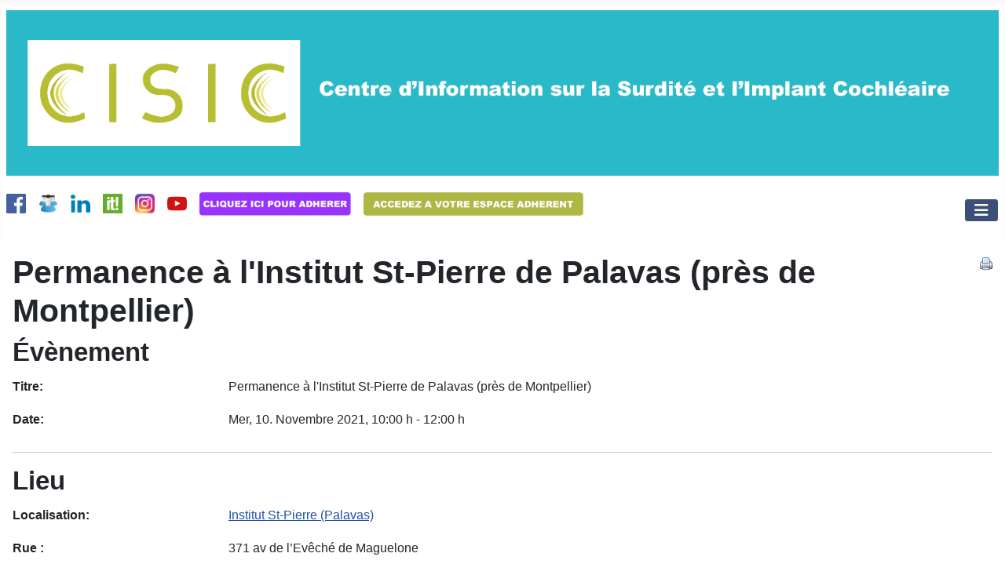

--- FILE ---
content_type: text/html; charset=utf-8
request_url: https://cisic.fr/agenda-cisic/eve-permanences/event/1697-perm-montpellier
body_size: 7469
content:
<!DOCTYPE html>
<html lang="fr-fr" dir="ltr">

<head>
    <meta charset="utf-8">
	<meta name="rights" content="© CISIC, 41 rue Henri Barbusse, 75005 PARIS">
	<meta name="keywords" content="Permanence à l'Institut St-Pierre de Palavas  (près de Montpellier), Institut St-Pierre (Palavas), Mer, 10. Novembre 2021, 10:00 h">
	<meta name="author" content="CISIC">
	<meta name="viewport" content="width=device-width, initial-scale=1">
	<meta name="description" content="L'événement  a lieu le Mer, 10. Novembre 2021 à  10:00 h">
	<meta name="generator" content="Joomla! - Open Source Content Management">
	<title>Permanence à l'Institut St-Pierre de Palavas  (près de Montpellier)</title>
	<link href="https://www.cisic.fr/agenda-cisic/eve-permanences/event/1697-perm-montpellier" rel="canonical">
	<link href="/media/system/images/joomla-favicon.svg" rel="icon" type="image/svg+xml">
	<link href="/media/system/images/favicon.ico" rel="alternate icon" type="image/vnd.microsoft.icon">
	<link href="/media/system/images/joomla-favicon-pinned.svg" rel="mask-icon" color="#000">

    <link href="/media/system/css/joomla-fontawesome.min.css?b0eb52" rel="lazy-stylesheet"><noscript><link href="/media/system/css/joomla-fontawesome.min.css?b0eb52" rel="stylesheet"></noscript>
	<link href="/media/templates/site/cassiopeia/css/template.min.css?b0eb52" rel="stylesheet">
	<link href="/media/templates/site/cassiopeia/css/global/colors_standard.min.css?b0eb52" rel="stylesheet">
	<link href="/media/templates/site/cassiopeia/css/vendor/joomla-custom-elements/joomla-alert.min.css?0.4.1" rel="stylesheet">
	<link href="/media/templates/site/cassiopeia/css/user.css?b0eb52" rel="stylesheet">
	<link href="https://cisic.fr/media/com_jem/css/jem-responsive.css" rel="stylesheet">
	<link href="https://cisic.fr/media/com_jem/css/lightbox.min.css" rel="stylesheet">
	<style>:root {
		--hue: 214;
		--template-bg-light: #f0f4fb;
		--template-text-dark: #495057;
		--template-text-light: #ffffff;
		--template-link-color: var(--link-color);
		--template-special-color: #001B4C;
		
	}</style>

    <script src="/media/vendor/metismenujs/js/metismenujs.min.js?1.4.0" defer></script>
	<script src="/media/vendor/jquery/js/jquery.min.js?3.7.1"></script>
	<script src="/media/templates/site/cassiopeia/js/mod_menu/menu-metismenu.min.js?b0eb52" defer></script>
	<script src="/media/mod_menu/js/menu.min.js?b0eb52" type="module"></script>
	<script type="application/json" class="joomla-script-options new">{"bootstrap.tooltip":{".hasTooltip":{"animation":true,"container":"body","html":true,"trigger":"hover focus","boundary":"clippingParents","sanitize":true}},"joomla.jtext":{"ERROR":"Erreur","MESSAGE":"Message","NOTICE":"Annonce","WARNING":"Alerte","JCLOSE":"Fermer","JOK":"OK","JOPEN":"Ouvrir"},"system.paths":{"root":"","rootFull":"https:\/\/cisic.fr\/","base":"","baseFull":"https:\/\/cisic.fr\/"},"csrf.token":"300d07b05f56e69849fb732ca3b0aec1"}</script>
	<script src="/media/system/js/core.min.js?a3d8f8"></script>
	<script src="/media/templates/site/cassiopeia/js/template.min.js?b0eb52" type="module"></script>
	<script src="/media/vendor/bootstrap/js/alert.min.js?5.3.8" type="module"></script>
	<script src="/media/vendor/bootstrap/js/button.min.js?5.3.8" type="module"></script>
	<script src="/media/vendor/bootstrap/js/carousel.min.js?5.3.8" type="module"></script>
	<script src="/media/vendor/bootstrap/js/collapse.min.js?5.3.8" type="module"></script>
	<script src="/media/vendor/bootstrap/js/dropdown.min.js?5.3.8" type="module"></script>
	<script src="/media/vendor/bootstrap/js/modal.min.js?5.3.8" type="module"></script>
	<script src="/media/vendor/bootstrap/js/offcanvas.min.js?5.3.8" type="module"></script>
	<script src="/media/vendor/bootstrap/js/popover.min.js?5.3.8" type="module"></script>
	<script src="/media/vendor/bootstrap/js/scrollspy.min.js?5.3.8" type="module"></script>
	<script src="/media/vendor/bootstrap/js/tab.min.js?5.3.8" type="module"></script>
	<script src="/media/vendor/bootstrap/js/toast.min.js?5.3.8" type="module"></script>
	<script src="/media/system/js/messages.min.js?9a4811" type="module"></script>
	<script src="https://cisic.fr/media/com_jem/js/lightbox.min.js"></script>
	<script src="https://www.googletagmanager.com/gtag/js?id=G-4CFF98MBZR" async></script>
	<script>
window.dataLayer = window.dataLayer || [];
function gtag(){dataLayer.push(arguments);}
gtag('js', new Date());
gtag('config', 'G-4CFF98MBZR');
</script>
	<meta http-equiv="expires" content="Thu, 11 Nov 2021 00:00:00"/>

</head>

<body class="site com_jem wrapper-static view-event no-layout no-task itemid-156">
    <header class="header container-header full-width">

        
        
                    <div class="grid-child">
                <div class="navbar-brand">
                    <a class="brand-logo" href="/">
                        <img loading="eager" decoding="async" src="https://cisic.fr/CISIC/media/Bandeau/bandeau_CISIC_initial.png" alt="CISIC - Centre d&amp;#039;Information sur la Surdité et l&amp;#039;Implant Cochléaire" width="3334" height="556">                    </a>
                                    </div>
            </div>
        
                    <div class="grid-child container-nav">
                                    <div class="menu no-card ">
        
<div id="mod-custom182" class="mod-custom custom">
    <p><a href="https://www.facebook.com/association.cisic" target="_blank" rel="noopener noreferrer"><img src="/CISIC/media/icones/Facebook_icon-iconscom_66805.png" alt="Facebook icon iconscom 66805" width="25" height="25" /></a>&nbsp;&nbsp;&nbsp; <a href="https://www.facebook.com/groups/cisic/" target="_blank" rel="noopener noreferrer"><img src="/CISIC/media/icones/users_clients_group_16774.png" alt="users clients group 16774" width="25" height="25" /></a>&nbsp;&nbsp;&nbsp; <a href="https://www.linkedin.com/company/cisic" target="_blank" rel="noopener noreferrer"><img src="/CISIC/media/icones/LinkedIn_icon-iconscom_66801.png" alt="LinkedIn icon iconscom 66801" width="25" height="25" /></a>&nbsp;&nbsp;&nbsp; <a href="https://www.scoop.it/topic/implants-by-verodoc" target="_blank" rel="noopener noreferrer"><img src="/CISIC/media/icones/Scoopit_icon-iconscom_66745.png" alt="Scoopit icon iconscom 66745" width="25" height="25" /></a>&nbsp;&nbsp;&nbsp; <a href="https://www.instagram.com/asso.cisic/?hl=fr"><img src="/CISIC/media/icones/insta.jpg" alt="insta" width="25" height="25" /></a>&nbsp;&nbsp;&nbsp; <a href="https://www.youtube.com/@associsic" target="_blank" rel="noopener noreferrer"><img src="/CISIC/media/icones/Youtube_icon-iconscom_66802.png" alt="Youtube icon iconscom 66802" width="25" height="25" /></a>&nbsp;&nbsp;&nbsp; <a href="https://cisic.iraiser.eu/adhesion/~mon-don?_cv=1" target="_blank" rel="noopener"><img src="/CISIC/media/icones/Pour_adherer_V3.jpg" alt="Pour adherer V2" width="193" height="30" style="border: 2px none #000000;" /></a>&nbsp;&nbsp;&nbsp; <a href="https://adherent.cisic.fr/" target="_blank" rel="noopener"><img src="/CISIC/media/icones/espace_adhérent_V2.png" alt="espace adhrent" width="280" height="30" /></a></p></div>
</div>
<div class="menu no-card _menu">
        
<nav class="navbar navbar-expand-lg" aria-label="Les rubriques">
    <button class="navbar-toggler navbar-toggler-right" type="button" data-bs-toggle="collapse" data-bs-target="#navbar1" aria-controls="navbar1" aria-expanded="false" aria-label="Permuter la navigation">
        <span class="icon-menu" aria-hidden="true"></span>
    </button>
    <div class="collapse navbar-collapse" id="navbar1">
        <ul class="mod-menu mod-menu_dropdown-metismenu metismenu mod-list  nav-pills">
<li class="metismenu-item item-101 level-1 default"><a href="/" >Accueil</a></li><li class="metismenu-item item-125 level-1 deeper parent"><a href="/association" >L'association</a><button class="mm-collapsed mm-toggler mm-toggler-link" aria-haspopup="true" aria-expanded="false" aria-label="L'association"></button><ul class="mm-collapse"><li class="metismenu-item item-138 level-2"><a href="/association/en-bref" >Qui sommes-nous ?</a></li><li class="metismenu-item item-139 level-2"><a href="/association/adhesion" >Adhésion CISIC</a></li><li class="metismenu-item item-140 level-2"><a href="/association/assurance-implant-cochleaire" >Assurance implant cochléaire</a></li><li class="metismenu-item item-146 level-2"><a href="/association/m-actualite-cisic" >Activités</a></li><li class="metismenu-item item-357 level-2"><a href="/association/representations" >Evènements</a></li><li class="metismenu-item item-582 level-2"><a href="/association/ils-nous-soutiennent" >Ils nous soutiennent</a></li><li class="metismenu-item item-141 level-2"><a href="/association/m-don-cisic" >Faire un don</a></li><li class="metismenu-item item-144 level-2"><a href="/association/m-cisic-documents" >Organisation</a></li><li class="metismenu-item item-374 level-2"><a href="/association/notre-histoire" >Histoire</a></li></ul></li><li class="metismenu-item item-123 level-1 deeper parent"><a href="/implant" >L'implant cochléaire</a><button class="mm-collapsed mm-toggler mm-toggler-link" aria-haspopup="true" aria-expanded="false" aria-label="L'implant cochléaire"></button><ul class="mm-collapse"><li class="metismenu-item item-130 level-2"><a href="/implant/generalites" >Généralités</a></li><li class="metismenu-item item-131 level-2"><a href="/implant/consulter" >Parcours typique d'implantation cochléaire</a></li><li class="metismenu-item item-836 level-2"><a href="/implant/les-indications-dimplantation-cochleaire" >Les indications d'implantation cochléaire</a></li><li class="metismenu-item item-132 level-2"><a href="/implant/liste-des-hopitaux" >Liste des hopitaux</a></li><li class="metismenu-item item-133 level-2"><a href="/implant/prise-en-charge-de-limplant-cochleaire" >Prise en charge de l'implant cochléaire</a></li><li class="metismenu-item item-134 level-2"><a href="/implant/infos-fabricants" >Infos fabricants</a></li><li class="metismenu-item item-356 level-2"><a href="/implant/actualite-implant-cochleaire" >Actualité implant cochléaire</a></li><li class="metismenu-item item-351 level-2"><a href="/implant/autre-types-d-implants" >Autres types d'implants</a></li><li class="metismenu-item item-355 level-2"><a href="/implant/troubles-associes-a-la-surdite" >Troubles associés à la surdité</a></li><li class="metismenu-item item-350 level-2"><a href="/implant/materiovigilance" >Matériovigilance</a></li></ul></li><li class="metismenu-item item-403 level-1 deeper parent"><a href="/assurance-implant-cochleaire" >Assurance</a><button class="mm-collapsed mm-toggler mm-toggler-link" aria-haspopup="true" aria-expanded="false" aria-label="Assurance"></button><ul class="mm-collapse"><li class="metismenu-item item-404 level-2"><a href="/assurance-implant-cochleaire/pourquoi-assurer-son-implant-cochleaire" >Pourquoi assurer son implant cochléaire ?</a></li><li class="metismenu-item item-407 level-2"><a href="/assurance-implant-cochleaire/contrat-d-assurance-groupama-cisic" >Contrat d'assurance CISIC-Groupama</a></li><li class="metismenu-item item-406 level-2"><a href="/assurance-implant-cochleaire/souscrire-a-l-assurance-groupama-cisic" >Souscrire l'assurance CISIC-Groupama</a></li><li class="metismenu-item item-405 level-2"><a href="/assurance-implant-cochleaire/declarer-un-sinistre" >Déclarer un sinistre</a></li><li class="metismenu-item item-583 level-2"><a href="/assurance-implant-cochleaire/le-service-client-cisic-groupama" >Le service client CISIC-Groupama</a></li></ul></li><li class="metismenu-item item-124 level-1 deeper parent"><a href="/temoignages" >Témoignages</a><button class="mm-collapsed mm-toggler mm-toggler-link" aria-haspopup="true" aria-expanded="false" aria-label="Témoignages"></button><ul class="mm-collapse"><li class="metismenu-item item-135 level-2"><a href="/temoignages/mm-tem-adultes" >Adultes implantés</a></li><li class="metismenu-item item-136 level-2"><a href="/temoignages/mm-tem-enfants" >Enfants implantés</a></li><li class="metismenu-item item-137 level-2"><a href="/temoignages/m-reflexions" >Paroles d'implantés</a></li></ul></li><li class="metismenu-item item-375 level-1 deeper parent"><a href="/echanger" >Echanger</a><button class="mm-collapsed mm-toggler mm-toggler-link" aria-haspopup="true" aria-expanded="false" aria-label="Echanger"></button><ul class="mm-collapse"><li class="metismenu-item item-346 level-2"><a href="/echanger/rencontrer-des-personnes-implantees" >Rencontrer des implantés</a></li><li class="metismenu-item item-371 level-2"><a href="/echanger/les-forums" >Forums</a></li></ul></li><li class="metismenu-item item-364 level-1 deeper parent"><a href="/publications" >Publications</a><button class="mm-collapsed mm-toggler mm-toggler-link" aria-haspopup="true" aria-expanded="false" aria-label="Publications"></button><ul class="mm-collapse"><li class="metismenu-item item-725 level-2"><a href="/publications/m-publications-cisic" >Publications CISIC</a></li><li class="metismenu-item item-365 level-2"><a href="/publications/l-ambition-d-entendre" >L'ambition d'entendre</a></li><li class="metismenu-item item-724 level-2 deeper parent"><a href="/publications/nos-enquetes-et-publications" >Nos enquêtes</a><button class="mm-collapsed mm-toggler mm-toggler-link" aria-haspopup="true" aria-expanded="false" aria-label="Nos enquêtes"></button><ul class="mm-collapse"><li class="metismenu-item item-728 level-3"><a href="/publications/nos-enquetes-et-publications/sondage-cisic-2024-sport-et-implant" >Sondage CISIC 2024 (sport et implant)</a></li><li class="metismenu-item item-506 level-3"><a href="/publications/nos-enquetes-et-publications/l-enquete-cisic-2021" >L'enquête CISIC 2021 (enfants implantés)</a></li><li class="metismenu-item item-566 level-3"><a href="/publications/nos-enquetes-et-publications/l-enquete-cisic-2022" >L'enquête CISIC 2021 (SAV)</a></li><li class="metismenu-item item-542 level-3"><a href="/publications/nos-enquetes-et-publications/l-enquete-cisic-2020-vie-professionnelle" >L'enquête CISIC 2020 (vie professionnelle)</a></li><li class="metismenu-item item-408 level-3"><a href="/publications/nos-enquetes-et-publications/l-enquete-cisic-2020" >L'enquête CISIC 2020 (parcours patients implantés)</a></li><li class="metismenu-item item-368 level-3"><a href="/publications/nos-enquetes-et-publications/enquete-cisic-2012-l-implant-cochleaire-au-quotidien" >L'enquête CISIC 2012 (l'implant au quotidien)</a></li></ul></li><li class="metismenu-item item-726 level-2"><a href="/publications/m-fiches-information" >Fiches d'information</a></li><li class="metismenu-item item-727 level-2"><a href="/publications/m-bulletin-information" >Bulletins d'information</a></li><li class="metismenu-item item-367 level-2"><a href="/publications/le-journal-ouie-dire" >Ouïe-Dire</a></li><li class="metismenu-item item-366 level-2"><a href="/publications/lettre-mail-d-information" >Lettres d'informations</a></li><li class="metismenu-item item-369 level-2"><a href="/publications/un-outil-pour-telephoner-le-tct-6" >Un outil pour téléphoner</a></li><li class="metismenu-item item-370 level-2"><a href="/publications/etudes-professionnelles" >Etudes professionnelles</a></li></ul></li><li class="metismenu-item item-127 level-1 deeper parent"><a href="/vie-quotidienne" >Vie quotidienne</a><button class="mm-collapsed mm-toggler mm-toggler-link" aria-haspopup="true" aria-expanded="false" aria-label="Vie quotidienne"></button><ul class="mm-collapse"><li class="metismenu-item item-359 level-2"><a href="/vie-quotidienne/generalites" >Généralités</a></li><li class="metismenu-item item-338 level-2"><a href="/vie-quotidienne/telephone" >Téléphone</a></li><li class="metismenu-item item-339 level-2"><a href="/vie-quotidienne/television-musique" >Télévision</a></li><li class="metismenu-item item-345 level-2"><a href="/vie-quotidienne/musique" >Musique</a></li><li class="metismenu-item item-343 level-2"><a href="/vie-quotidienne/reeducation" >Rééducation</a></li><li class="metismenu-item item-340 level-2"><a href="/vie-quotidienne/voyage" >Voyage</a></li><li class="metismenu-item item-342 level-2"><a href="/vie-quotidienne/sports" >Sports</a></li><li class="metismenu-item item-341 level-2"><a href="/vie-quotidienne/autres-situations" >Autres situations</a></li><li class="metismenu-item item-344 level-2"><a href="/vie-quotidienne/precautions-medicales" >Précautions médicales</a></li></ul></li><li class="metismenu-item item-126 level-1 deeper parent"><a href="/vos-droits" >Droits</a><button class="mm-collapsed mm-toggler mm-toggler-link" aria-haspopup="true" aria-expanded="false" aria-label="Droits"></button><ul class="mm-collapse"><li class="metismenu-item item-148 level-2"><a href="/vos-droits/m-cpam-ic" >Sécurité sociale et mutuelles</a></li><li class="metismenu-item item-413 level-2"><a href="/vos-droits/droits-generalites-2" >MDPH</a></li><li class="metismenu-item item-149 level-2"><a href="/vos-droits/droits-generalites" >Aides sociales et fiscales</a></li><li class="metismenu-item item-150 level-2"><a href="/vos-droits/scolarite" >Scolarité</a></li><li class="metismenu-item item-151 level-2"><a href="/vos-droits/vie-professionnelle" >Vie professionnelle</a></li></ul></li><li class="metismenu-item item-122 level-1 active deeper parent"><a href="/agenda-cisic" >Agenda</a><button class="mm-collapsed mm-toggler mm-toggler-link" aria-haspopup="true" aria-expanded="false" aria-label="Agenda"></button><ul class="mm-collapse"><li class="metismenu-item item-156 level-2 current active"><a href="/agenda-cisic/eve-permanences" aria-current="location">Permanences</a></li><li class="metismenu-item item-157 level-2"><a href="/agenda-cisic/autres-evenements" >Autres réunions</a></li></ul></li><li class="metismenu-item item-360 level-1"><a href="/contact" >Contact</a></li><li class="metismenu-item item-671 level-1"><a href="/rechercher" >Rechercher</a></li></ul>
    </div>
</nav>
</div>

                                            </div>
            </header>

    <div class="site-grid">
        
        
        
        
        <div class="grid-child container-component">
            
            
            <div id="system-message-container" aria-live="polite"></div>

            <main>
                

    <div id="jem" class="event_id1697 venue_id1 cat_id2 jem_event"
         itemscope="itemscope" itemtype="https://schema.org/Event">

        <meta itemprop="url" content="https://cisic.fr/agenda-cisic/eve-permanences/event/1697:perm-montpellier" />
        <meta itemprop="identifier" content="https://cisic.fr/agenda-cisic/eve-permanences/event/1697:perm-montpellier" />

        <div class="buttons">
            <a href="/agenda-cisic/eve-permanences/event/1697:perm-montpellier?print=1&tmpl=component" class="editlinktip hasTooltip" data-bs-toggle="tooltip" title="&lt;strong&gt;Imprimer&lt;/strong&gt;&lt;br&gt;Imprimer cette page" data-placement="bottom" onclick="window.open(this.href,'win2','status=no,toolbar=no,scrollbars=yes,titlebar=no,menubar=no,resizable=yes,width=640,height=480,directories=no,location=no'); return false;"><img src="/media/com_jem/images/printButton.png" alt="Imprimer"></a>        </div>

                    <h1 class="componentheading">
                Permanence à l&#039;Institut St-Pierre de Palavas  (près de Montpellier)            </h1>
        
        <!-- Event -->
        <h2 class="jem">
            Évènement          </h2>
        <div class="jem-row">
            <div class="jem-info">
                <dl class="jem-dl">
                                            <dt class="jem-title hasTooltip" data-original-title="Titre">Titre:</dt>
                        <dd class="jem-title" itemprop="name">Permanence à l&#039;Institut St-Pierre de Palavas  (près de Montpellier)</dd>
                                        <dt class="jem-when hasTooltip" data-original-title="Date">Date:</dt>
                    <dd class="jem-when">
            <span style="white-space: nowrap;">
              <span class="jem_date-1">Mer, 10. Novembre 2021</span><span class="jem_time-1">, 10:00 h</span> - <span class="jem_time-2">12:00 h</span><meta itemprop="startDate" content="2021-11-10T10:00" />            </span>
                    </dd>
                    
                    

                    <!-- AUTHOR -->
                    
                    <!-- PUBLISHING STATE -->
                                    </dl>
            </div>
            <style>
                .jem-img {
                    flex-basis: 100px;
                }
            </style>
            <div class="jem-img">
                            </div>
        </div>

        <!-- DESCRIPTION -->
        
        <!--  Contact -->
        
                    

        <!-- Venue -->
                    <p></p>
            <hr class="jem-hr">

            <div class="venue_id1" itemprop="location" itemscope="itemscope" itemtype="https://schema.org/Place">
                <meta itemprop="name" content="Institut St-Pierre (Palavas)" />
                                <h2 class="jem-location">
                    Lieu                  </h2>

                <div class="jem-row jem-wrap-reverse">
                                            <div class="jem-grow-2">
                            <dl class="jem-dl" itemprop="address" itemscope
                                itemtype="https://schema.org/PostalAddress">
                                <dt class="venue hasTooltip" data-original-title="Localisation">Localisation:</dt>
                                <dd class="venue">
                                    <a target="_blank" href="https://www.institut-st-pierre.com/">Institut St-Pierre (Palavas)</a>                                </dd>
                                                                    <dt class="venue_street hasTooltip" data-original-title="Rue ">Rue :</dt>
                                    <dd class="venue_street" itemprop="streetAddress">
                                        371 av de l’Evêché de Maguelone                                    </dd>
                                
                                                                    <dt class="venue_postalCode hasTooltip" data-original-title="Code postal">Code postal:</dt>
                                    <dd class="venue_postalCode" itemprop="postalCode">
                                        34250                                    </dd>
                                
                                                                    <dt class="venue_city hasTooltip" data-original-title="Localité/Ville">Localité/Ville:</dt>
                                    <dd class="venue_city" itemprop="addressLocality">
                                        Palavas-les-Flots                                    </dd>
                                
                                                                    <dt class="venue_state hasTooltip" data-original-title="Région/Dépt. ">Région/Dépt. :</dt>
                                    <dd class="venue_state" itemprop="addressRegion">
                                        34                                    </dd>
                                
                                                                    <dt class="venue_country hasTooltip" data-original-title="Pays">Pays:</dt>
                                    <dd class="venue_country">
                                        <img src="https://cisic.fr/media/com_jem/images/flags/w20-png/fr.png" alt="France" title="France"  />                                        <meta itemprop="addressCountry" content="FR" />
                                    </dd>
                                
                                <!-- PUBLISHING STATE -->
                                
                                                                                            </dl>
                        </div>

                        <div class="jem-img">
                                                    </div>
                                    </div>

                                
                                    <h2 class="location_desc">Description</h2>
                    <div class="description location_desc" itemprop="description">
                        <p>Prendre la décision de se faire implanter n’est pas toujours facile, les témoignages et les expériences de chacun apportent alors, une aide bien appréciable.&nbsp;</p>
<p>Si vous avez des questions sur l’implant cochléaire, besoin de conseils sur son utilisation au quotidien ou simplement envie d'échanger avec des implantés…</p>
<p><strong><em>N'hésitez pas à venir à la rencontre de notre bénévole Danièle qui saura répondre à vos attentes&nbsp;!</em></strong></p>
<p>Retrouvez le parcours de nos bénévoles dans le trombinoscope :</p>
<p><a href="/CISIC/media/cisic-trombi/Trombinoscope.pdf">https://www.cisic.fr/CISIC/media/cisic-trombi/Trombinoscope.pdf</a></p>
<p><strong>Nos réponses aux questions fréquemment posées :</strong></p>
<ul>
<li><span style="color: #ff0000;"><strong>Faut-il prendre RDV? Oui, il faut envoyer un mail sur :&nbsp;<strong data-removefontsize="true" data-originalcomputedfontsize="13"><span id="m_-965302253859608107m_-2841494540659226290gmail-m_908717570329553042gmail-cloaka4024521fc6b76744d169eba1bce7b64"><a href="mailto:daniele.delafolie@cisic.fr" target="_blank" style="color: #ff0000;" data-removefontsize="true" data-originalcomputedfontsize="13">daniele.delafolie@<wbr />cisic.fr</a></span></strong></strong></span></li>
<li>Où se déroule la permanence ? <em>La permanence se déroule dans les locaux du service audiologie, au rez-de-chaussée (vous pouvez demander la localisation exacte de la salle à l'accueil).</em>&nbsp;</li>
<li>Est-ce que je vais rencontrer des implantées ? <em>Oui</em></li>
<li>La date sera-t-elle maintenue ? <em>Normalement oui, mais nous vous conseillons de vérifier sur l’agenda du site du CISIC.</em>&nbsp;</li>
<li>Peut-on venir avec une liste de questions&nbsp;? <em>Oui, c’est même fortement conseillé&nbsp;!</em></li>
<li>Peut-on être accompagné ? <em>Oui</em></li>
<li>Vais-je comprendre mes interlocuteurs ? <em>Oui, nos bénévoles sauront s'adapter et si besoin utiliser l'écrit !&nbsp;&nbsp;</em></li>
<li>L’adhésion à l’association est-elle nécessaire avant la permanence ? <em>Non</em></li>
</ul>
<p>Si vous souhaitez en savoir plus sur l’association, vous pouvez consulter&nbsp;cette page :</p>
<p><a href="/association/en-bref"></a><a href="/association/en-bref"></a><a href="/association/en-bref">https://www.cisic.fr/association/en-bref</a></p>
<p>Si vous souhaitez adhérer&nbsp;au CISIC, c’est simple, toutes les étapes à suivre sont sur cette page&nbsp;:</p>
<p><a href="/association/adhesion"></a><a href="/association/adhesion"></a><a href="/association/adhesion">https://www.cisic.fr/association/adhesion</a></p>
<div>
<div>
<p><span data-removefontsize="true" data-originalcomputedfontsize="13"></span></p>
</div>
</div>                    </div>
                
                                    

            </div>

        
        <!-- Registration -->
        
        
        <div class="copyright">
            Powered by <a href="https://www.joomlaeventmanager.net" target="_blank" title="Joomla Event Manager">JEM</a>        </div>
    </div>

<script>lightbox.option({
                      'showImageNumberLabel': false,
                })
        </script>
            </main>
            
        </div>

        
        
            </div>

            <footer class="container-footer footer full-width">
            <div class="grid-child">
                <ul class="mod-menu mod-list nav ">
<li class="nav-item item-101 default"><a href="/" >Accueil</a></li><li class="nav-item item-125 deeper parent"><a href="/association" >L'association</a><ul class="mod-menu__sub list-unstyled small"><li class="nav-item item-138"><a href="/association/en-bref" >Qui sommes-nous ?</a></li><li class="nav-item item-139"><a href="/association/adhesion" >Adhésion CISIC</a></li><li class="nav-item item-140"><a href="/association/assurance-implant-cochleaire" >Assurance implant cochléaire</a></li><li class="nav-item item-146"><a href="/association/m-actualite-cisic" >Activités</a></li><li class="nav-item item-357"><a href="/association/representations" >Evènements</a></li><li class="nav-item item-582"><a href="/association/ils-nous-soutiennent" >Ils nous soutiennent</a></li><li class="nav-item item-141"><a href="/association/m-don-cisic" >Faire un don</a></li><li class="nav-item item-144"><a href="/association/m-cisic-documents" >Organisation</a></li><li class="nav-item item-374"><a href="/association/notre-histoire" >Histoire</a></li></ul></li><li class="nav-item item-123 deeper parent"><a href="/implant" >L'implant cochléaire</a><ul class="mod-menu__sub list-unstyled small"><li class="nav-item item-130"><a href="/implant/generalites" >Généralités</a></li><li class="nav-item item-131"><a href="/implant/consulter" >Parcours typique d'implantation cochléaire</a></li><li class="nav-item item-836"><a href="/implant/les-indications-dimplantation-cochleaire" >Les indications d'implantation cochléaire</a></li><li class="nav-item item-132"><a href="/implant/liste-des-hopitaux" >Liste des hopitaux</a></li><li class="nav-item item-133"><a href="/implant/prise-en-charge-de-limplant-cochleaire" >Prise en charge de l'implant cochléaire</a></li><li class="nav-item item-134"><a href="/implant/infos-fabricants" >Infos fabricants</a></li><li class="nav-item item-356"><a href="/implant/actualite-implant-cochleaire" >Actualité implant cochléaire</a></li><li class="nav-item item-351"><a href="/implant/autre-types-d-implants" >Autres types d'implants</a></li><li class="nav-item item-355"><a href="/implant/troubles-associes-a-la-surdite" >Troubles associés à la surdité</a></li><li class="nav-item item-350"><a href="/implant/materiovigilance" >Matériovigilance</a></li></ul></li><li class="nav-item item-403 deeper parent"><a href="/assurance-implant-cochleaire" >Assurance</a><ul class="mod-menu__sub list-unstyled small"><li class="nav-item item-404"><a href="/assurance-implant-cochleaire/pourquoi-assurer-son-implant-cochleaire" >Pourquoi assurer son implant cochléaire ?</a></li><li class="nav-item item-407"><a href="/assurance-implant-cochleaire/contrat-d-assurance-groupama-cisic" >Contrat d'assurance CISIC-Groupama</a></li><li class="nav-item item-406"><a href="/assurance-implant-cochleaire/souscrire-a-l-assurance-groupama-cisic" >Souscrire l'assurance CISIC-Groupama</a></li><li class="nav-item item-405"><a href="/assurance-implant-cochleaire/declarer-un-sinistre" >Déclarer un sinistre</a></li><li class="nav-item item-583"><a href="/assurance-implant-cochleaire/le-service-client-cisic-groupama" >Le service client CISIC-Groupama</a></li></ul></li><li class="nav-item item-124 deeper parent"><a href="/temoignages" >Témoignages</a><ul class="mod-menu__sub list-unstyled small"><li class="nav-item item-135"><a href="/temoignages/mm-tem-adultes" >Adultes implantés</a></li><li class="nav-item item-136"><a href="/temoignages/mm-tem-enfants" >Enfants implantés</a></li><li class="nav-item item-137"><a href="/temoignages/m-reflexions" >Paroles d'implantés</a></li></ul></li><li class="nav-item item-375 deeper parent"><a href="/echanger" >Echanger</a><ul class="mod-menu__sub list-unstyled small"><li class="nav-item item-346"><a href="/echanger/rencontrer-des-personnes-implantees" >Rencontrer des implantés</a></li><li class="nav-item item-371"><a href="/echanger/les-forums" >Forums</a></li></ul></li><li class="nav-item item-364 deeper parent"><a href="/publications" >Publications</a><ul class="mod-menu__sub list-unstyled small"><li class="nav-item item-725"><a href="/publications/m-publications-cisic" >Publications CISIC</a></li><li class="nav-item item-365"><a href="/publications/l-ambition-d-entendre" >L'ambition d'entendre</a></li><li class="nav-item item-724 deeper parent"><a href="/publications/nos-enquetes-et-publications" >Nos enquêtes</a><ul class="mod-menu__sub list-unstyled small"><li class="nav-item item-728"><a href="/publications/nos-enquetes-et-publications/sondage-cisic-2024-sport-et-implant" >Sondage CISIC 2024 (sport et implant)</a></li><li class="nav-item item-506"><a href="/publications/nos-enquetes-et-publications/l-enquete-cisic-2021" >L'enquête CISIC 2021 (enfants implantés)</a></li><li class="nav-item item-566"><a href="/publications/nos-enquetes-et-publications/l-enquete-cisic-2022" >L'enquête CISIC 2021 (SAV)</a></li><li class="nav-item item-542"><a href="/publications/nos-enquetes-et-publications/l-enquete-cisic-2020-vie-professionnelle" >L'enquête CISIC 2020 (vie professionnelle)</a></li><li class="nav-item item-408"><a href="/publications/nos-enquetes-et-publications/l-enquete-cisic-2020" >L'enquête CISIC 2020 (parcours patients implantés)</a></li><li class="nav-item item-368"><a href="/publications/nos-enquetes-et-publications/enquete-cisic-2012-l-implant-cochleaire-au-quotidien" >L'enquête CISIC 2012 (l'implant au quotidien)</a></li></ul></li><li class="nav-item item-726"><a href="/publications/m-fiches-information" >Fiches d'information</a></li><li class="nav-item item-727"><a href="/publications/m-bulletin-information" >Bulletins d'information</a></li><li class="nav-item item-367"><a href="/publications/le-journal-ouie-dire" >Ouïe-Dire</a></li><li class="nav-item item-366"><a href="/publications/lettre-mail-d-information" >Lettres d'informations</a></li><li class="nav-item item-369"><a href="/publications/un-outil-pour-telephoner-le-tct-6" >Un outil pour téléphoner</a></li><li class="nav-item item-370"><a href="/publications/etudes-professionnelles" >Etudes professionnelles</a></li></ul></li><li class="nav-item item-127 deeper parent"><a href="/vie-quotidienne" >Vie quotidienne</a><ul class="mod-menu__sub list-unstyled small"><li class="nav-item item-359"><a href="/vie-quotidienne/generalites" >Généralités</a></li><li class="nav-item item-338"><a href="/vie-quotidienne/telephone" >Téléphone</a></li><li class="nav-item item-339"><a href="/vie-quotidienne/television-musique" >Télévision</a></li><li class="nav-item item-345"><a href="/vie-quotidienne/musique" >Musique</a></li><li class="nav-item item-343"><a href="/vie-quotidienne/reeducation" >Rééducation</a></li><li class="nav-item item-340"><a href="/vie-quotidienne/voyage" >Voyage</a></li><li class="nav-item item-342"><a href="/vie-quotidienne/sports" >Sports</a></li><li class="nav-item item-341"><a href="/vie-quotidienne/autres-situations" >Autres situations</a></li><li class="nav-item item-344"><a href="/vie-quotidienne/precautions-medicales" >Précautions médicales</a></li></ul></li><li class="nav-item item-126 deeper parent"><a href="/vos-droits" >Droits</a><ul class="mod-menu__sub list-unstyled small"><li class="nav-item item-148"><a href="/vos-droits/m-cpam-ic" >Sécurité sociale et mutuelles</a></li><li class="nav-item item-413"><a href="/vos-droits/droits-generalites-2" >MDPH</a></li><li class="nav-item item-149"><a href="/vos-droits/droits-generalites" >Aides sociales et fiscales</a></li><li class="nav-item item-150"><a href="/vos-droits/scolarite" >Scolarité</a></li><li class="nav-item item-151"><a href="/vos-droits/vie-professionnelle" >Vie professionnelle</a></li></ul></li><li class="nav-item item-122 active deeper parent"><a href="/agenda-cisic" >Agenda</a><ul class="mod-menu__sub list-unstyled small"><li class="nav-item item-156 current active"><a href="/agenda-cisic/eve-permanences" aria-current="location">Permanences</a></li><li class="nav-item item-157"><a href="/agenda-cisic/autres-evenements" >Autres réunions</a></li></ul></li><li class="nav-item item-360"><a href="/contact" >Contact</a></li><li class="nav-item item-671"><a href="/rechercher" >Rechercher</a></li></ul>

<div id="mod-custom244" class="mod-custom custom">
    <p>&nbsp;</p>
<p><em>Copyright CISIC&nbsp; 2002-2026&nbsp; -&nbsp; &nbsp;<a href="/cisic-mentions-legales">Mentions légales</a></em></p></div>

            </div>
        </footer>
    
            <a href="#top" id="back-top" class="back-to-top-link" aria-label="Haut de page">
            <span class="icon-arrow-up icon-fw" aria-hidden="true"></span>
        </a>
    
    
</body>

</html>
